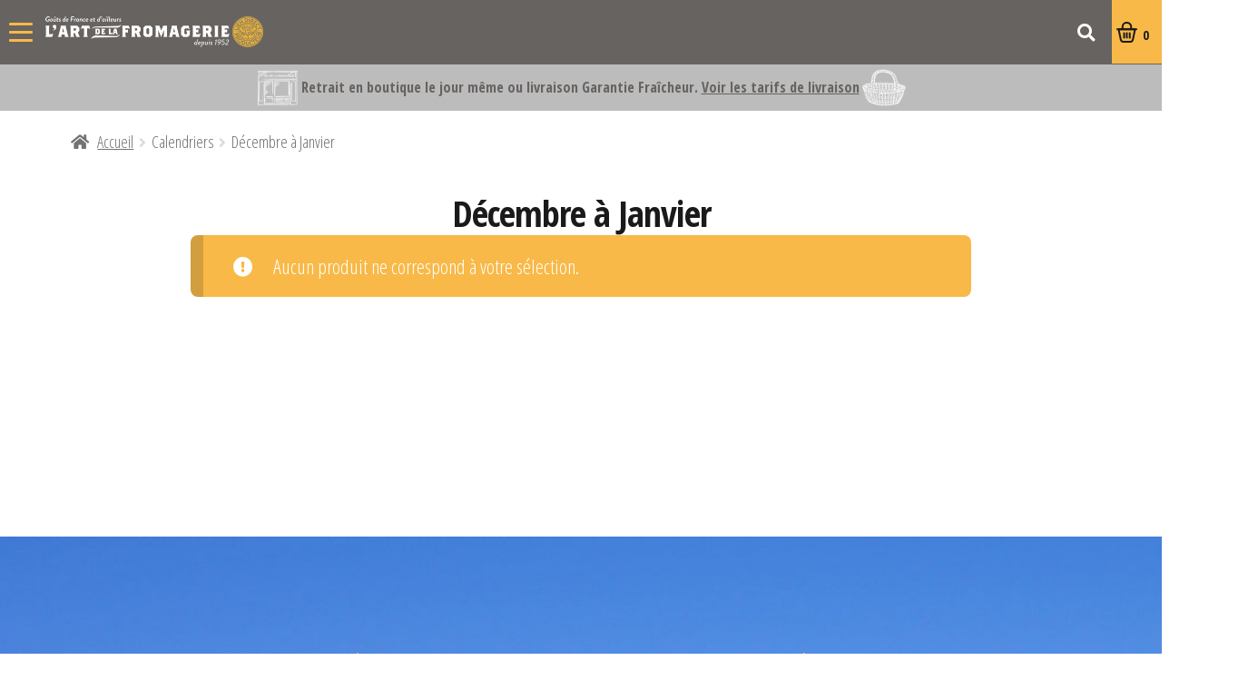

--- FILE ---
content_type: text/html; charset=UTF-8
request_url: https://lartdelafromagerie.com/calendrier_de_livraison/decembre-a-janvier/
body_size: 17856
content:
<!doctype html>
<html lang="fr-FR">
<head>
<meta charset="UTF-8">
<meta name="viewport" content="width=device-width, initial-scale=1, minimum-scale=1">
<link rel="profile" href="http://gmpg.org/xfn/11">
<link rel="stylesheet" href="https://use.typekit.net/vlm4vro.css">
<link rel="pingback" href="https://lartdelafromagerie.com/wp/xmlrpc.php">
            <link rel="stylesheet"  href="/app/themes/fromagerie-2021/dist/app.1bbf06c7a91202d8f748.css">
    

<meta name='robots' content='index, follow, max-image-preview:large, max-snippet:-1, max-video-preview:-1' />

	<!-- This site is optimized with the Yoast SEO plugin v23.4 - https://yoast.com/wordpress/plugins/seo/ -->
	<title>Décembre à Janvier Archives - L&#039;Art de la Fromagerie</title>
	<link rel="canonical" href="https://lartdelafromagerie.com/calendrier_de_livraison/decembre-a-janvier/" />
	<meta property="og:locale" content="fr_FR" />
	<meta property="og:type" content="article" />
	<meta property="og:title" content="Décembre à Janvier Archives - L&#039;Art de la Fromagerie" />
	<meta property="og:url" content="https://lartdelafromagerie.com/calendrier_de_livraison/decembre-a-janvier/" />
	<meta property="og:site_name" content="L&#039;Art de la Fromagerie" />
	<meta name="twitter:card" content="summary_large_image" />
	<script type="application/ld+json" class="yoast-schema-graph">{"@context":"https://schema.org","@graph":[{"@type":"CollectionPage","@id":"https://lartdelafromagerie.com/calendrier_de_livraison/decembre-a-janvier/","url":"https://lartdelafromagerie.com/calendrier_de_livraison/decembre-a-janvier/","name":"Décembre à Janvier Archives - L&#039;Art de la Fromagerie","isPartOf":{"@id":"https://lartdelafromagerie.com/#website"},"breadcrumb":{"@id":"https://lartdelafromagerie.com/calendrier_de_livraison/decembre-a-janvier/#breadcrumb"},"inLanguage":"fr-FR"},{"@type":"BreadcrumbList","@id":"https://lartdelafromagerie.com/calendrier_de_livraison/decembre-a-janvier/#breadcrumb","itemListElement":[{"@type":"ListItem","position":1,"name":"Accueil","item":"https://lartdelafromagerie.com/"},{"@type":"ListItem","position":2,"name":"Décembre à Janvier"}]},{"@type":"WebSite","@id":"https://lartdelafromagerie.com/#website","url":"https://lartdelafromagerie.com/","name":"L&#039;Art de la Fromagerie","description":"Engagés pour une agriculture durable","publisher":{"@id":"https://lartdelafromagerie.com/#organization"},"potentialAction":[{"@type":"SearchAction","target":{"@type":"EntryPoint","urlTemplate":"https://lartdelafromagerie.com/?s={search_term_string}"},"query-input":{"@type":"PropertyValueSpecification","valueRequired":true,"valueName":"search_term_string"}}],"inLanguage":"fr-FR"},{"@type":"Organization","@id":"https://lartdelafromagerie.com/#organization","name":"L' Art de la Fromagerie","url":"https://lartdelafromagerie.com/","logo":{"@type":"ImageObject","inLanguage":"fr-FR","@id":"https://lartdelafromagerie.com/#/schema/logo/image/","url":"https://lartdelafromagerie.com/app/uploads/2021/02/logo-ldlf.png","contentUrl":"https://lartdelafromagerie.com/app/uploads/2021/02/logo-ldlf.png","width":475,"height":67,"caption":"L' Art de la Fromagerie"},"image":{"@id":"https://lartdelafromagerie.com/#/schema/logo/image/"},"sameAs":["https://www.facebook.com/artdelafromagerie/","https://www.youtube.com/channel/UCwUovWSmAAwQm6297JaZI_g"]}]}</script>
	<!-- / Yoast SEO plugin. -->


<link rel='dns-prefetch' href='//www.googletagmanager.com' />
<link rel='dns-prefetch' href='//fonts.googleapis.com' />
<link rel='stylesheet' id='flick-css' href='https://lartdelafromagerie.com/app/plugins/mailchimp/css/flick/flick.css?ver=6.6.2' media='all' />
<link rel='stylesheet' id='mailchimpSF_main_css-css' href='https://lartdelafromagerie.com/wp/?mcsf_action=main_css&#038;ver=6.6.2' media='all' />
<!--[if IE]>
<link rel='stylesheet' id='mailchimpSF_ie_css-css' href='https://lartdelafromagerie.com/app/plugins/mailchimp/css/ie.css?ver=6.6.2' media='all' />
<![endif]-->
<link rel='stylesheet' id='wp-block-library-css' href='https://lartdelafromagerie.com/wp/wp-includes/css/dist/block-library/style.min.css?ver=6.6.2' media='all' />
<style id='wp-block-library-theme-inline-css'>
.wp-block-audio :where(figcaption){color:#555;font-size:13px;text-align:center}.is-dark-theme .wp-block-audio :where(figcaption){color:#ffffffa6}.wp-block-audio{margin:0 0 1em}.wp-block-code{border:1px solid #ccc;border-radius:4px;font-family:Menlo,Consolas,monaco,monospace;padding:.8em 1em}.wp-block-embed :where(figcaption){color:#555;font-size:13px;text-align:center}.is-dark-theme .wp-block-embed :where(figcaption){color:#ffffffa6}.wp-block-embed{margin:0 0 1em}.blocks-gallery-caption{color:#555;font-size:13px;text-align:center}.is-dark-theme .blocks-gallery-caption{color:#ffffffa6}:root :where(.wp-block-image figcaption){color:#555;font-size:13px;text-align:center}.is-dark-theme :root :where(.wp-block-image figcaption){color:#ffffffa6}.wp-block-image{margin:0 0 1em}.wp-block-pullquote{border-bottom:4px solid;border-top:4px solid;color:currentColor;margin-bottom:1.75em}.wp-block-pullquote cite,.wp-block-pullquote footer,.wp-block-pullquote__citation{color:currentColor;font-size:.8125em;font-style:normal;text-transform:uppercase}.wp-block-quote{border-left:.25em solid;margin:0 0 1.75em;padding-left:1em}.wp-block-quote cite,.wp-block-quote footer{color:currentColor;font-size:.8125em;font-style:normal;position:relative}.wp-block-quote.has-text-align-right{border-left:none;border-right:.25em solid;padding-left:0;padding-right:1em}.wp-block-quote.has-text-align-center{border:none;padding-left:0}.wp-block-quote.is-large,.wp-block-quote.is-style-large,.wp-block-quote.is-style-plain{border:none}.wp-block-search .wp-block-search__label{font-weight:700}.wp-block-search__button{border:1px solid #ccc;padding:.375em .625em}:where(.wp-block-group.has-background){padding:1.25em 2.375em}.wp-block-separator.has-css-opacity{opacity:.4}.wp-block-separator{border:none;border-bottom:2px solid;margin-left:auto;margin-right:auto}.wp-block-separator.has-alpha-channel-opacity{opacity:1}.wp-block-separator:not(.is-style-wide):not(.is-style-dots){width:100px}.wp-block-separator.has-background:not(.is-style-dots){border-bottom:none;height:1px}.wp-block-separator.has-background:not(.is-style-wide):not(.is-style-dots){height:2px}.wp-block-table{margin:0 0 1em}.wp-block-table td,.wp-block-table th{word-break:normal}.wp-block-table :where(figcaption){color:#555;font-size:13px;text-align:center}.is-dark-theme .wp-block-table :where(figcaption){color:#ffffffa6}.wp-block-video :where(figcaption){color:#555;font-size:13px;text-align:center}.is-dark-theme .wp-block-video :where(figcaption){color:#ffffffa6}.wp-block-video{margin:0 0 1em}:root :where(.wp-block-template-part.has-background){margin-bottom:0;margin-top:0;padding:1.25em 2.375em}
</style>
<link rel='stylesheet' id='wc-blocks-vendors-style-css' href='https://lartdelafromagerie.com/app/plugins/woocommerce/packages/woocommerce-blocks/build/wc-blocks-vendors-style.css?ver=6.1.0' media='all' />
<link rel='stylesheet' id='wc-blocks-style-css' href='https://lartdelafromagerie.com/app/plugins/woocommerce/packages/woocommerce-blocks/build/wc-blocks-style.css?ver=6.1.0' media='all' />
<link rel='stylesheet' id='storefront-gutenberg-blocks-css' href='https://lartdelafromagerie.com/app/themes/storefront/assets/css/base/gutenberg-blocks.css?ver=3.9.1' media='all' />
<style id='storefront-gutenberg-blocks-inline-css'>

				.wp-block-button__link:not(.has-text-color) {
					color: #333333;
				}

				.wp-block-button__link:not(.has-text-color):hover,
				.wp-block-button__link:not(.has-text-color):focus,
				.wp-block-button__link:not(.has-text-color):active {
					color: #333333;
				}

				.wp-block-button__link:not(.has-background) {
					background-color: #eeeeee;
				}

				.wp-block-button__link:not(.has-background):hover,
				.wp-block-button__link:not(.has-background):focus,
				.wp-block-button__link:not(.has-background):active {
					border-color: #d5d5d5;
					background-color: #d5d5d5;
				}

				.wp-block-quote footer,
				.wp-block-quote cite,
				.wp-block-quote__citation {
					color: #6d6d6d;
				}

				.wp-block-pullquote cite,
				.wp-block-pullquote footer,
				.wp-block-pullquote__citation {
					color: #6d6d6d;
				}

				.wp-block-image figcaption {
					color: #6d6d6d;
				}

				.wp-block-separator.is-style-dots::before {
					color: #333333;
				}

				.wp-block-file a.wp-block-file__button {
					color: #333333;
					background-color: #eeeeee;
					border-color: #eeeeee;
				}

				.wp-block-file a.wp-block-file__button:hover,
				.wp-block-file a.wp-block-file__button:focus,
				.wp-block-file a.wp-block-file__button:active {
					color: #333333;
					background-color: #d5d5d5;
				}

				.wp-block-code,
				.wp-block-preformatted pre {
					color: #6d6d6d;
				}

				.wp-block-table:not( .has-background ):not( .is-style-stripes ) tbody tr:nth-child(2n) td {
					background-color: #fdfdfd;
				}

				.wp-block-cover .wp-block-cover__inner-container h1:not(.has-text-color),
				.wp-block-cover .wp-block-cover__inner-container h2:not(.has-text-color),
				.wp-block-cover .wp-block-cover__inner-container h3:not(.has-text-color),
				.wp-block-cover .wp-block-cover__inner-container h4:not(.has-text-color),
				.wp-block-cover .wp-block-cover__inner-container h5:not(.has-text-color),
				.wp-block-cover .wp-block-cover__inner-container h6:not(.has-text-color) {
					color: #000000;
				}

				.wc-block-components-price-slider__range-input-progress,
				.rtl .wc-block-components-price-slider__range-input-progress {
					--range-color: #7f54b3;
				}

				/* Target only IE11 */
				@media all and (-ms-high-contrast: none), (-ms-high-contrast: active) {
					.wc-block-components-price-slider__range-input-progress {
						background: #7f54b3;
					}
				}

				.wc-block-components-button:not(.is-link) {
					background-color: #333333;
					color: #ffffff;
				}

				.wc-block-components-button:not(.is-link):hover,
				.wc-block-components-button:not(.is-link):focus,
				.wc-block-components-button:not(.is-link):active {
					background-color: #1a1a1a;
					color: #ffffff;
				}

				.wc-block-components-button:not(.is-link):disabled {
					background-color: #333333;
					color: #ffffff;
				}

				.wc-block-cart__submit-container {
					background-color: #ffffff;
				}

				.wc-block-cart__submit-container::before {
					color: rgba(220,220,220,0.5);
				}

				.wc-block-components-order-summary-item__quantity {
					background-color: #ffffff;
					border-color: #6d6d6d;
					box-shadow: 0 0 0 2px #ffffff;
					color: #6d6d6d;
				}
			
</style>
<style id='classic-theme-styles-inline-css'>
/*! This file is auto-generated */
.wp-block-button__link{color:#fff;background-color:#32373c;border-radius:9999px;box-shadow:none;text-decoration:none;padding:calc(.667em + 2px) calc(1.333em + 2px);font-size:1.125em}.wp-block-file__button{background:#32373c;color:#fff;text-decoration:none}
</style>
<style id='global-styles-inline-css'>
:root{--wp--preset--aspect-ratio--square: 1;--wp--preset--aspect-ratio--4-3: 4/3;--wp--preset--aspect-ratio--3-4: 3/4;--wp--preset--aspect-ratio--3-2: 3/2;--wp--preset--aspect-ratio--2-3: 2/3;--wp--preset--aspect-ratio--16-9: 16/9;--wp--preset--aspect-ratio--9-16: 9/16;--wp--preset--color--black: #000000;--wp--preset--color--cyan-bluish-gray: #abb8c3;--wp--preset--color--white: #ffffff;--wp--preset--color--pale-pink: #f78da7;--wp--preset--color--vivid-red: #cf2e2e;--wp--preset--color--luminous-vivid-orange: #ff6900;--wp--preset--color--luminous-vivid-amber: #fcb900;--wp--preset--color--light-green-cyan: #7bdcb5;--wp--preset--color--vivid-green-cyan: #00d084;--wp--preset--color--pale-cyan-blue: #8ed1fc;--wp--preset--color--vivid-cyan-blue: #0693e3;--wp--preset--color--vivid-purple: #9b51e0;--wp--preset--gradient--vivid-cyan-blue-to-vivid-purple: linear-gradient(135deg,rgba(6,147,227,1) 0%,rgb(155,81,224) 100%);--wp--preset--gradient--light-green-cyan-to-vivid-green-cyan: linear-gradient(135deg,rgb(122,220,180) 0%,rgb(0,208,130) 100%);--wp--preset--gradient--luminous-vivid-amber-to-luminous-vivid-orange: linear-gradient(135deg,rgba(252,185,0,1) 0%,rgba(255,105,0,1) 100%);--wp--preset--gradient--luminous-vivid-orange-to-vivid-red: linear-gradient(135deg,rgba(255,105,0,1) 0%,rgb(207,46,46) 100%);--wp--preset--gradient--very-light-gray-to-cyan-bluish-gray: linear-gradient(135deg,rgb(238,238,238) 0%,rgb(169,184,195) 100%);--wp--preset--gradient--cool-to-warm-spectrum: linear-gradient(135deg,rgb(74,234,220) 0%,rgb(151,120,209) 20%,rgb(207,42,186) 40%,rgb(238,44,130) 60%,rgb(251,105,98) 80%,rgb(254,248,76) 100%);--wp--preset--gradient--blush-light-purple: linear-gradient(135deg,rgb(255,206,236) 0%,rgb(152,150,240) 100%);--wp--preset--gradient--blush-bordeaux: linear-gradient(135deg,rgb(254,205,165) 0%,rgb(254,45,45) 50%,rgb(107,0,62) 100%);--wp--preset--gradient--luminous-dusk: linear-gradient(135deg,rgb(255,203,112) 0%,rgb(199,81,192) 50%,rgb(65,88,208) 100%);--wp--preset--gradient--pale-ocean: linear-gradient(135deg,rgb(255,245,203) 0%,rgb(182,227,212) 50%,rgb(51,167,181) 100%);--wp--preset--gradient--electric-grass: linear-gradient(135deg,rgb(202,248,128) 0%,rgb(113,206,126) 100%);--wp--preset--gradient--midnight: linear-gradient(135deg,rgb(2,3,129) 0%,rgb(40,116,252) 100%);--wp--preset--font-size--small: 14px;--wp--preset--font-size--medium: 23px;--wp--preset--font-size--large: 26px;--wp--preset--font-size--x-large: 42px;--wp--preset--font-size--normal: 16px;--wp--preset--font-size--huge: 37px;--wp--preset--spacing--20: 0.44rem;--wp--preset--spacing--30: 0.67rem;--wp--preset--spacing--40: 1rem;--wp--preset--spacing--50: 1.5rem;--wp--preset--spacing--60: 2.25rem;--wp--preset--spacing--70: 3.38rem;--wp--preset--spacing--80: 5.06rem;--wp--preset--shadow--natural: 6px 6px 9px rgba(0, 0, 0, 0.2);--wp--preset--shadow--deep: 12px 12px 50px rgba(0, 0, 0, 0.4);--wp--preset--shadow--sharp: 6px 6px 0px rgba(0, 0, 0, 0.2);--wp--preset--shadow--outlined: 6px 6px 0px -3px rgba(255, 255, 255, 1), 6px 6px rgba(0, 0, 0, 1);--wp--preset--shadow--crisp: 6px 6px 0px rgba(0, 0, 0, 1);}:where(.is-layout-flex){gap: 0.5em;}:where(.is-layout-grid){gap: 0.5em;}body .is-layout-flex{display: flex;}.is-layout-flex{flex-wrap: wrap;align-items: center;}.is-layout-flex > :is(*, div){margin: 0;}body .is-layout-grid{display: grid;}.is-layout-grid > :is(*, div){margin: 0;}:where(.wp-block-columns.is-layout-flex){gap: 2em;}:where(.wp-block-columns.is-layout-grid){gap: 2em;}:where(.wp-block-post-template.is-layout-flex){gap: 1.25em;}:where(.wp-block-post-template.is-layout-grid){gap: 1.25em;}.has-black-color{color: var(--wp--preset--color--black) !important;}.has-cyan-bluish-gray-color{color: var(--wp--preset--color--cyan-bluish-gray) !important;}.has-white-color{color: var(--wp--preset--color--white) !important;}.has-pale-pink-color{color: var(--wp--preset--color--pale-pink) !important;}.has-vivid-red-color{color: var(--wp--preset--color--vivid-red) !important;}.has-luminous-vivid-orange-color{color: var(--wp--preset--color--luminous-vivid-orange) !important;}.has-luminous-vivid-amber-color{color: var(--wp--preset--color--luminous-vivid-amber) !important;}.has-light-green-cyan-color{color: var(--wp--preset--color--light-green-cyan) !important;}.has-vivid-green-cyan-color{color: var(--wp--preset--color--vivid-green-cyan) !important;}.has-pale-cyan-blue-color{color: var(--wp--preset--color--pale-cyan-blue) !important;}.has-vivid-cyan-blue-color{color: var(--wp--preset--color--vivid-cyan-blue) !important;}.has-vivid-purple-color{color: var(--wp--preset--color--vivid-purple) !important;}.has-black-background-color{background-color: var(--wp--preset--color--black) !important;}.has-cyan-bluish-gray-background-color{background-color: var(--wp--preset--color--cyan-bluish-gray) !important;}.has-white-background-color{background-color: var(--wp--preset--color--white) !important;}.has-pale-pink-background-color{background-color: var(--wp--preset--color--pale-pink) !important;}.has-vivid-red-background-color{background-color: var(--wp--preset--color--vivid-red) !important;}.has-luminous-vivid-orange-background-color{background-color: var(--wp--preset--color--luminous-vivid-orange) !important;}.has-luminous-vivid-amber-background-color{background-color: var(--wp--preset--color--luminous-vivid-amber) !important;}.has-light-green-cyan-background-color{background-color: var(--wp--preset--color--light-green-cyan) !important;}.has-vivid-green-cyan-background-color{background-color: var(--wp--preset--color--vivid-green-cyan) !important;}.has-pale-cyan-blue-background-color{background-color: var(--wp--preset--color--pale-cyan-blue) !important;}.has-vivid-cyan-blue-background-color{background-color: var(--wp--preset--color--vivid-cyan-blue) !important;}.has-vivid-purple-background-color{background-color: var(--wp--preset--color--vivid-purple) !important;}.has-black-border-color{border-color: var(--wp--preset--color--black) !important;}.has-cyan-bluish-gray-border-color{border-color: var(--wp--preset--color--cyan-bluish-gray) !important;}.has-white-border-color{border-color: var(--wp--preset--color--white) !important;}.has-pale-pink-border-color{border-color: var(--wp--preset--color--pale-pink) !important;}.has-vivid-red-border-color{border-color: var(--wp--preset--color--vivid-red) !important;}.has-luminous-vivid-orange-border-color{border-color: var(--wp--preset--color--luminous-vivid-orange) !important;}.has-luminous-vivid-amber-border-color{border-color: var(--wp--preset--color--luminous-vivid-amber) !important;}.has-light-green-cyan-border-color{border-color: var(--wp--preset--color--light-green-cyan) !important;}.has-vivid-green-cyan-border-color{border-color: var(--wp--preset--color--vivid-green-cyan) !important;}.has-pale-cyan-blue-border-color{border-color: var(--wp--preset--color--pale-cyan-blue) !important;}.has-vivid-cyan-blue-border-color{border-color: var(--wp--preset--color--vivid-cyan-blue) !important;}.has-vivid-purple-border-color{border-color: var(--wp--preset--color--vivid-purple) !important;}.has-vivid-cyan-blue-to-vivid-purple-gradient-background{background: var(--wp--preset--gradient--vivid-cyan-blue-to-vivid-purple) !important;}.has-light-green-cyan-to-vivid-green-cyan-gradient-background{background: var(--wp--preset--gradient--light-green-cyan-to-vivid-green-cyan) !important;}.has-luminous-vivid-amber-to-luminous-vivid-orange-gradient-background{background: var(--wp--preset--gradient--luminous-vivid-amber-to-luminous-vivid-orange) !important;}.has-luminous-vivid-orange-to-vivid-red-gradient-background{background: var(--wp--preset--gradient--luminous-vivid-orange-to-vivid-red) !important;}.has-very-light-gray-to-cyan-bluish-gray-gradient-background{background: var(--wp--preset--gradient--very-light-gray-to-cyan-bluish-gray) !important;}.has-cool-to-warm-spectrum-gradient-background{background: var(--wp--preset--gradient--cool-to-warm-spectrum) !important;}.has-blush-light-purple-gradient-background{background: var(--wp--preset--gradient--blush-light-purple) !important;}.has-blush-bordeaux-gradient-background{background: var(--wp--preset--gradient--blush-bordeaux) !important;}.has-luminous-dusk-gradient-background{background: var(--wp--preset--gradient--luminous-dusk) !important;}.has-pale-ocean-gradient-background{background: var(--wp--preset--gradient--pale-ocean) !important;}.has-electric-grass-gradient-background{background: var(--wp--preset--gradient--electric-grass) !important;}.has-midnight-gradient-background{background: var(--wp--preset--gradient--midnight) !important;}.has-small-font-size{font-size: var(--wp--preset--font-size--small) !important;}.has-medium-font-size{font-size: var(--wp--preset--font-size--medium) !important;}.has-large-font-size{font-size: var(--wp--preset--font-size--large) !important;}.has-x-large-font-size{font-size: var(--wp--preset--font-size--x-large) !important;}
:where(.wp-block-post-template.is-layout-flex){gap: 1.25em;}:where(.wp-block-post-template.is-layout-grid){gap: 1.25em;}
:where(.wp-block-columns.is-layout-flex){gap: 2em;}:where(.wp-block-columns.is-layout-grid){gap: 2em;}
:root :where(.wp-block-pullquote){font-size: 1.5em;line-height: 1.6;}
</style>
<link rel='stylesheet' id='woosb-frontend-css' href='https://lartdelafromagerie.com/app/plugins/woo-bundle/css/frontend.css?ver=6.6.2' media='all' />
<style id='woocommerce-inline-inline-css'>
.woocommerce form .form-row .required { visibility: visible; }
</style>
<link rel='stylesheet' id='wsl-widget-css' href='https://lartdelafromagerie.com/app/plugins/wordpress-social-login/assets/css/style.css?ver=6.6.2' media='all' />
<link rel='stylesheet' id='wt-import-export-for-woo-css' href='https://lartdelafromagerie.com/app/plugins/wt-import-export-for-woo/public/css/wt-import-export-for-woo-public.css?ver=1.1.2' media='all' />
<link rel='stylesheet' id='storefront-style-css' href='https://lartdelafromagerie.com/app/themes/storefront/style.css?ver=3.9.1' media='all' />
<style id='storefront-style-inline-css'>

			.main-navigation ul li a,
			.site-title a,
			ul.menu li a,
			.site-branding h1 a,
			button.menu-toggle,
			button.menu-toggle:hover,
			.handheld-navigation .dropdown-toggle {
				color: #333333;
			}

			button.menu-toggle,
			button.menu-toggle:hover {
				border-color: #333333;
			}

			.main-navigation ul li a:hover,
			.main-navigation ul li:hover > a,
			.site-title a:hover,
			.site-header ul.menu li.current-menu-item > a {
				color: #747474;
			}

			table:not( .has-background ) th {
				background-color: #f8f8f8;
			}

			table:not( .has-background ) tbody td {
				background-color: #fdfdfd;
			}

			table:not( .has-background ) tbody tr:nth-child(2n) td,
			fieldset,
			fieldset legend {
				background-color: #fbfbfb;
			}

			.site-header,
			.secondary-navigation ul ul,
			.main-navigation ul.menu > li.menu-item-has-children:after,
			.secondary-navigation ul.menu ul,
			.storefront-handheld-footer-bar,
			.storefront-handheld-footer-bar ul li > a,
			.storefront-handheld-footer-bar ul li.search .site-search,
			button.menu-toggle,
			button.menu-toggle:hover {
				background-color: #ffffff;
			}

			p.site-description,
			.site-header,
			.storefront-handheld-footer-bar {
				color: #404040;
			}

			button.menu-toggle:after,
			button.menu-toggle:before,
			button.menu-toggle span:before {
				background-color: #333333;
			}

			h1, h2, h3, h4, h5, h6, .wc-block-grid__product-title {
				color: #333333;
			}

			.widget h1 {
				border-bottom-color: #333333;
			}

			body,
			.secondary-navigation a {
				color: #6d6d6d;
			}

			.widget-area .widget a,
			.hentry .entry-header .posted-on a,
			.hentry .entry-header .post-author a,
			.hentry .entry-header .post-comments a,
			.hentry .entry-header .byline a {
				color: #727272;
			}

			a {
				color: #7f54b3;
			}

			a:focus,
			button:focus,
			.button.alt:focus,
			input:focus,
			textarea:focus,
			input[type="button"]:focus,
			input[type="reset"]:focus,
			input[type="submit"]:focus,
			input[type="email"]:focus,
			input[type="tel"]:focus,
			input[type="url"]:focus,
			input[type="password"]:focus,
			input[type="search"]:focus {
				outline-color: #7f54b3;
			}

			button, input[type="button"], input[type="reset"], input[type="submit"], .button, .widget a.button {
				background-color: #eeeeee;
				border-color: #eeeeee;
				color: #333333;
			}

			button:hover, input[type="button"]:hover, input[type="reset"]:hover, input[type="submit"]:hover, .button:hover, .widget a.button:hover {
				background-color: #d5d5d5;
				border-color: #d5d5d5;
				color: #333333;
			}

			button.alt, input[type="button"].alt, input[type="reset"].alt, input[type="submit"].alt, .button.alt, .widget-area .widget a.button.alt {
				background-color: #333333;
				border-color: #333333;
				color: #ffffff;
			}

			button.alt:hover, input[type="button"].alt:hover, input[type="reset"].alt:hover, input[type="submit"].alt:hover, .button.alt:hover, .widget-area .widget a.button.alt:hover {
				background-color: #1a1a1a;
				border-color: #1a1a1a;
				color: #ffffff;
			}

			.pagination .page-numbers li .page-numbers.current {
				background-color: #e6e6e6;
				color: #636363;
			}

			#comments .comment-list .comment-content .comment-text {
				background-color: #f8f8f8;
			}

			.site-footer {
				background-color: #f0f0f0;
				color: #6d6d6d;
			}

			.site-footer a:not(.button):not(.components-button) {
				color: #333333;
			}

			.site-footer .storefront-handheld-footer-bar a:not(.button):not(.components-button) {
				color: #333333;
			}

			.site-footer h1, .site-footer h2, .site-footer h3, .site-footer h4, .site-footer h5, .site-footer h6, .site-footer .widget .widget-title, .site-footer .widget .widgettitle {
				color: #333333;
			}

			.page-template-template-homepage.has-post-thumbnail .type-page.has-post-thumbnail .entry-title {
				color: #000000;
			}

			.page-template-template-homepage.has-post-thumbnail .type-page.has-post-thumbnail .entry-content {
				color: #000000;
			}

			@media screen and ( min-width: 768px ) {
				.secondary-navigation ul.menu a:hover {
					color: #595959;
				}

				.secondary-navigation ul.menu a {
					color: #404040;
				}

				.main-navigation ul.menu ul.sub-menu,
				.main-navigation ul.nav-menu ul.children {
					background-color: #f0f0f0;
				}

				.site-header {
					border-bottom-color: #f0f0f0;
				}
			}
</style>
<link rel='stylesheet' id='storefront-icons-css' href='https://lartdelafromagerie.com/app/themes/storefront/assets/css/base/icons.css?ver=3.9.1' media='all' />
<link rel='stylesheet' id='storefront-fonts-css' href='https://fonts.googleapis.com/css?family=Source+Sans+Pro%3A400%2C300%2C300italic%2C400italic%2C600%2C700%2C900&#038;subset=latin%2Clatin-ext&#038;ver=3.9.1' media='all' />
<link rel='stylesheet' id='dflip-icons-style-css' href='https://lartdelafromagerie.com/app/plugins/3d-flipbook-dflip-lite/assets/css/themify-icons.min.css?ver=1.7.35' media='all' />
<link rel='stylesheet' id='dflip-style-css' href='https://lartdelafromagerie.com/app/plugins/3d-flipbook-dflip-lite/assets/css/dflip.min.css?ver=1.7.35' media='all' />
<link rel='stylesheet' id='storefront-woocommerce-style-css' href='https://lartdelafromagerie.com/app/themes/storefront/assets/css/woocommerce/woocommerce.css?ver=3.9.1' media='all' />
<style id='storefront-woocommerce-style-inline-css'>
@font-face {
				font-family: star;
				src: url(https://lartdelafromagerie.com/app/plugins/woocommerce/assets/fonts/star.eot);
				src:
					url(https://lartdelafromagerie.com/app/plugins/woocommerce/assets/fonts/star.eot?#iefix) format("embedded-opentype"),
					url(https://lartdelafromagerie.com/app/plugins/woocommerce/assets/fonts/star.woff) format("woff"),
					url(https://lartdelafromagerie.com/app/plugins/woocommerce/assets/fonts/star.ttf) format("truetype"),
					url(https://lartdelafromagerie.com/app/plugins/woocommerce/assets/fonts/star.svg#star) format("svg");
				font-weight: 400;
				font-style: normal;
			}
			@font-face {
				font-family: WooCommerce;
				src: url(https://lartdelafromagerie.com/app/plugins/woocommerce/assets/fonts/WooCommerce.eot);
				src:
					url(https://lartdelafromagerie.com/app/plugins/woocommerce/assets/fonts/WooCommerce.eot?#iefix) format("embedded-opentype"),
					url(https://lartdelafromagerie.com/app/plugins/woocommerce/assets/fonts/WooCommerce.woff) format("woff"),
					url(https://lartdelafromagerie.com/app/plugins/woocommerce/assets/fonts/WooCommerce.ttf) format("truetype"),
					url(https://lartdelafromagerie.com/app/plugins/woocommerce/assets/fonts/WooCommerce.svg#WooCommerce) format("svg");
				font-weight: 400;
				font-style: normal;
			}

			a.cart-contents,
			.site-header-cart .widget_shopping_cart a {
				color: #333333;
			}

			a.cart-contents:hover,
			.site-header-cart .widget_shopping_cart a:hover,
			.site-header-cart:hover > li > a {
				color: #747474;
			}

			table.cart td.product-remove,
			table.cart td.actions {
				border-top-color: #ffffff;
			}

			.storefront-handheld-footer-bar ul li.cart .count {
				background-color: #333333;
				color: #ffffff;
				border-color: #ffffff;
			}

			.woocommerce-tabs ul.tabs li.active a,
			ul.products li.product .price,
			.onsale,
			.wc-block-grid__product-onsale,
			.widget_search form:before,
			.widget_product_search form:before {
				color: #6d6d6d;
			}

			.woocommerce-breadcrumb a,
			a.woocommerce-review-link,
			.product_meta a {
				color: #727272;
			}

			.wc-block-grid__product-onsale,
			.onsale {
				border-color: #6d6d6d;
			}

			.star-rating span:before,
			.quantity .plus, .quantity .minus,
			p.stars a:hover:after,
			p.stars a:after,
			.star-rating span:before,
			#payment .payment_methods li input[type=radio]:first-child:checked+label:before {
				color: #7f54b3;
			}

			.widget_price_filter .ui-slider .ui-slider-range,
			.widget_price_filter .ui-slider .ui-slider-handle {
				background-color: #7f54b3;
			}

			.order_details {
				background-color: #f8f8f8;
			}

			.order_details > li {
				border-bottom: 1px dotted #e3e3e3;
			}

			.order_details:before,
			.order_details:after {
				background: -webkit-linear-gradient(transparent 0,transparent 0),-webkit-linear-gradient(135deg,#f8f8f8 33.33%,transparent 33.33%),-webkit-linear-gradient(45deg,#f8f8f8 33.33%,transparent 33.33%)
			}

			#order_review {
				background-color: #ffffff;
			}

			#payment .payment_methods > li .payment_box,
			#payment .place-order {
				background-color: #fafafa;
			}

			#payment .payment_methods > li:not(.woocommerce-notice) {
				background-color: #f5f5f5;
			}

			#payment .payment_methods > li:not(.woocommerce-notice):hover {
				background-color: #f0f0f0;
			}

			.woocommerce-pagination .page-numbers li .page-numbers.current {
				background-color: #e6e6e6;
				color: #636363;
			}

			.wc-block-grid__product-onsale,
			.onsale,
			.woocommerce-pagination .page-numbers li .page-numbers:not(.current) {
				color: #6d6d6d;
			}

			p.stars a:before,
			p.stars a:hover~a:before,
			p.stars.selected a.active~a:before {
				color: #6d6d6d;
			}

			p.stars.selected a.active:before,
			p.stars:hover a:before,
			p.stars.selected a:not(.active):before,
			p.stars.selected a.active:before {
				color: #7f54b3;
			}

			.single-product div.product .woocommerce-product-gallery .woocommerce-product-gallery__trigger {
				background-color: #eeeeee;
				color: #333333;
			}

			.single-product div.product .woocommerce-product-gallery .woocommerce-product-gallery__trigger:hover {
				background-color: #d5d5d5;
				border-color: #d5d5d5;
				color: #333333;
			}

			.button.added_to_cart:focus,
			.button.wc-forward:focus {
				outline-color: #7f54b3;
			}

			.added_to_cart,
			.site-header-cart .widget_shopping_cart a.button,
			.wc-block-grid__products .wc-block-grid__product .wp-block-button__link {
				background-color: #eeeeee;
				border-color: #eeeeee;
				color: #333333;
			}

			.added_to_cart:hover,
			.site-header-cart .widget_shopping_cart a.button:hover,
			.wc-block-grid__products .wc-block-grid__product .wp-block-button__link:hover {
				background-color: #d5d5d5;
				border-color: #d5d5d5;
				color: #333333;
			}

			.added_to_cart.alt, .added_to_cart, .widget a.button.checkout {
				background-color: #333333;
				border-color: #333333;
				color: #ffffff;
			}

			.added_to_cart.alt:hover, .added_to_cart:hover, .widget a.button.checkout:hover {
				background-color: #1a1a1a;
				border-color: #1a1a1a;
				color: #ffffff;
			}

			.button.loading {
				color: #eeeeee;
			}

			.button.loading:hover {
				background-color: #eeeeee;
			}

			.button.loading:after {
				color: #333333;
			}

			@media screen and ( min-width: 768px ) {
				.site-header-cart .widget_shopping_cart,
				.site-header .product_list_widget li .quantity {
					color: #404040;
				}

				.site-header-cart .widget_shopping_cart .buttons,
				.site-header-cart .widget_shopping_cart .total {
					background-color: #f5f5f5;
				}

				.site-header-cart .widget_shopping_cart {
					background-color: #f0f0f0;
				}
			}
				.storefront-product-pagination a {
					color: #6d6d6d;
					background-color: #ffffff;
				}
				.storefront-sticky-add-to-cart {
					color: #6d6d6d;
					background-color: #ffffff;
				}

				.storefront-sticky-add-to-cart a:not(.button) {
					color: #333333;
				}
</style>
<link rel='stylesheet' id='storefront-child-style-css' href='https://lartdelafromagerie.com/app/themes/fromagerie-2021/style.css?ver=1.0' media='all' />
<script src="https://lartdelafromagerie.com/wp/wp-includes/js/jquery/jquery.min.js?ver=3.7.1" id="jquery-core-js"></script>
<script src="https://lartdelafromagerie.com/app/plugins/mailchimp/js/scrollTo.js?ver=1.5.8" id="jquery_scrollto-js"></script>
<script src="https://lartdelafromagerie.com/wp/wp-includes/js/jquery/jquery.form.min.js?ver=4.3.0" id="jquery-form-js"></script>
<script id="mailchimpSF_main_js-js-extra">
var mailchimpSF = {"ajax_url":"https:\/\/lartdelafromagerie.com\/"};
</script>
<script src="https://lartdelafromagerie.com/app/plugins/mailchimp/js/mailchimp.js?ver=1.5.8" id="mailchimpSF_main_js-js"></script>
<script src="https://lartdelafromagerie.com/wp/wp-includes/js/jquery/ui/core.min.js?ver=1.13.3" id="jquery-ui-core-js"></script>
<script src="https://lartdelafromagerie.com/app/plugins/mailchimp/js/datepicker.js?ver=6.6.2" id="datepicker-js"></script>

<!-- Extrait Google Analytics ajouté par Site Kit -->
<script src="https://www.googletagmanager.com/gtag/js?id=UA-195242857-1" id="google_gtagjs-js" async></script>
<script id="google_gtagjs-js-after">
window.dataLayer = window.dataLayer || [];function gtag(){dataLayer.push(arguments);}
gtag('set', 'linker', {"domains":["lartdelafromagerie.com"]} );
gtag("js", new Date());
gtag("set", "developer_id.dZTNiMT", true);
gtag("config", "UA-195242857-1", {"anonymize_ip":true});
</script>

<!-- Arrêter l&#039;extrait Google Analytics ajouté par Site Kit -->
<link rel="https://api.w.org/" href="https://lartdelafromagerie.com/wp-json/" /><meta name="generator" content="Site Kit by Google 1.111.1" /><script type="text/javascript">
        jQuery(function($) {
            $('.date-pick').each(function() {
                var format = $(this).data('format') || 'mm/dd/yyyy';
                format = format.replace(/yyyy/i, 'yy');
                $(this).datepicker({
                    autoFocusNextInput: true,
                    constrainInput: false,
                    changeMonth: true,
                    changeYear: true,
                    beforeShow: function(input, inst) { $('#ui-datepicker-div').addClass('show'); },
                    dateFormat: format.toLowerCase(),
                });
            });
            d = new Date();
            $('.birthdate-pick').each(function() {
                var format = $(this).data('format') || 'mm/dd';
                format = format.replace(/yyyy/i, 'yy');
                $(this).datepicker({
                    autoFocusNextInput: true,
                    constrainInput: false,
                    changeMonth: true,
                    changeYear: false,
                    minDate: new Date(d.getFullYear(), 1-1, 1),
                    maxDate: new Date(d.getFullYear(), 12-1, 31),
                    beforeShow: function(input, inst) { $('#ui-datepicker-div').removeClass('show'); },
                    dateFormat: format.toLowerCase(),
                });

            });

        });
    </script>
<style>
        .wpap-loadmore-wrapper{
            display: flex;
            align-items: center;
            justify-content: center;  
            margin: 20px 0; 
        }   
        .wpap-loadmore-wrapper .wpap-loadmore-button{
            background-color: #ffffff;
            color: ;
            width: 150px;
            height: 50px;
            text-align: center;
            cursor: pointer;
            border-radius: 0px;
            display: flex;
            align-items: center;
            justify-content: center;
            ;
            box-shadow: 1px 1px 10px 0 #b4b4b4;
            
        }
        .wpap-visibility-hidden{
           display: none;
        }
        .wpap-loadmore-wrapper .wpap-loadmore-button{
           visibility: hidden;
        }
            .wp-ajax-pagination-loading{
                position:fixed;
                display: block;
                top:0;
                left: 0;
                width: 100%;
                height: 100%;
                background-color: rgba(0,0,0,0.4);
                z-index:10000;
                background-image: url('https://lartdelafromagerie.com/app/plugins/wp-ajax-pagination/assets/frontend/img/loader.gif');
                background-position: 50% 50%;
                background-size: 60px;
                background-repeat: no-repeat; 
            }
            </style>	<noscript><style>.woocommerce-product-gallery{ opacity: 1 !important; }</style></noscript>
	<script data-cfasync="false"> var dFlipLocation = "https://lartdelafromagerie.com/app/plugins/3d-flipbook-dflip-lite/assets/"; var dFlipWPGlobal = {"text":{"toggleSound":"Turn on\/off Sound","toggleThumbnails":"Toggle Thumbnails","toggleOutline":"Toggle Outline\/Bookmark","previousPage":"Previous Page","nextPage":"Next Page","toggleFullscreen":"Toggle Fullscreen","zoomIn":"Zoom In","zoomOut":"Zoom Out","toggleHelp":"Toggle Help","singlePageMode":"Single Page Mode","doublePageMode":"Double Page Mode","downloadPDFFile":"Download PDF File","gotoFirstPage":"Goto First Page","gotoLastPage":"Goto Last Page","share":"Share","mailSubject":"I wanted you to see this FlipBook","mailBody":"Check out this site {{url}}","loading":"DearFlip: Loading "},"moreControls":"download,pageMode,startPage,endPage,sound","hideControls":"","scrollWheel":"true","backgroundColor":"#777","backgroundImage":"","height":"auto","paddingLeft":"20","paddingRight":"20","controlsPosition":"bottom","duration":800,"soundEnable":"true","enableDownload":"true","enableAnnotation":"false","enableAnalytics":"false","webgl":"true","hard":"none","maxTextureSize":"1600","rangeChunkSize":"524288","zoomRatio":1.5,"stiffness":3,"pageMode":"0","singlePageMode":"0","pageSize":"0","autoPlay":"false","autoPlayDuration":5000,"autoPlayStart":"false","linkTarget":"2","sharePrefix":"dearflip-"};</script><meta name="generator" content="Elementor 3.24.2; features: additional_custom_breakpoints; settings: css_print_method-external, google_font-enabled, font_display-auto">
			<script  type="text/javascript">
				!function(f,b,e,v,n,t,s){if(f.fbq)return;n=f.fbq=function(){n.callMethod?
					n.callMethod.apply(n,arguments):n.queue.push(arguments)};if(!f._fbq)f._fbq=n;
					n.push=n;n.loaded=!0;n.version='2.0';n.queue=[];t=b.createElement(e);t.async=!0;
					t.src=v;s=b.getElementsByTagName(e)[0];s.parentNode.insertBefore(t,s)}(window,
					document,'script','https://connect.facebook.net/en_US/fbevents.js');
			</script>
			<!-- WooCommerce Facebook Integration Begin -->
			<script  type="text/javascript">

				fbq('init', '834924537383002', {}, {
    "agent": "woocommerce-5.9.1-2.6.30"
});

				fbq( 'track', 'PageView', {
    "source": "woocommerce",
    "version": "5.9.1",
    "pluginVersion": "2.6.30"
} );

				document.addEventListener( 'DOMContentLoaded', function() {
					jQuery && jQuery( function( $ ) {
						// Insert placeholder for events injected when a product is added to the cart through AJAX.
						$( document.body ).append( '<div class=\"wc-facebook-pixel-event-placeholder\"></div>' );
					} );
				}, false );

			</script>
			<!-- WooCommerce Facebook Integration End -->
						<style>
				.e-con.e-parent:nth-of-type(n+4):not(.e-lazyloaded):not(.e-no-lazyload),
				.e-con.e-parent:nth-of-type(n+4):not(.e-lazyloaded):not(.e-no-lazyload) * {
					background-image: none !important;
				}
				@media screen and (max-height: 1024px) {
					.e-con.e-parent:nth-of-type(n+3):not(.e-lazyloaded):not(.e-no-lazyload),
					.e-con.e-parent:nth-of-type(n+3):not(.e-lazyloaded):not(.e-no-lazyload) * {
						background-image: none !important;
					}
				}
				@media screen and (max-height: 640px) {
					.e-con.e-parent:nth-of-type(n+2):not(.e-lazyloaded):not(.e-no-lazyload),
					.e-con.e-parent:nth-of-type(n+2):not(.e-lazyloaded):not(.e-no-lazyload) * {
						background-image: none !important;
					}
				}
			</style>
			
<!-- Extrait Google Tag Manager ajouté par Site Kit -->
<script>
			( function( w, d, s, l, i ) {
				w[l] = w[l] || [];
				w[l].push( {'gtm.start': new Date().getTime(), event: 'gtm.js'} );
				var f = d.getElementsByTagName( s )[0],
					j = d.createElement( s ), dl = l != 'dataLayer' ? '&l=' + l : '';
				j.async = true;
				j.src = 'https://www.googletagmanager.com/gtm.js?id=' + i + dl;
				f.parentNode.insertBefore( j, f );
			} )( window, document, 'script', 'dataLayer', 'GTM-5CBQ2K8' );
			
</script>

<!-- Arrêter l&#039;extrait Google Tag Manager ajouté par Site Kit -->
 <!-- Global site tag (gtag.js) - Google Analytics -->
 <script async src="https://www.googletagmanager.com/gtag/js?id=G-G48N4HMPDX"></script>
<script>
  window.dataLayer = window.dataLayer || [];
  function gtag(){dataLayer.push(arguments);}
  gtag('js', new Date());

  gtag('config', 'G-G48N4HMPDX');
</script>

<!-- Facebook Pixel Code -->
<script>
	!function(f,b,e,v,n,t,s)
	{if(f.fbq)return;n=f.fbq=function(){n.callMethod?
	n.callMethod.apply(n,arguments):n.queue.push(arguments)};
	if(!f._fbq)f._fbq=n;n.push=n;n.loaded=!0;n.version='2.0';
	n.queue=[];t=b.createElement(e);t.async=!0;
	t.src=v;s=b.getElementsByTagName(e)[0];
	s.parentNode.insertBefore(t,s)}(window, document,'script',
	'https://connect.facebook.net/en_US/fbevents.js');
	fbq('init', '1050018439165073');
	fbq('track', 'PageView');
</script>
<noscript><img height="1" width="1" style="display:none"
src="https://www.facebook.com/tr?id=1050018439165073&ev=PageView&noscript=1"
/></noscript>
<!-- End Facebook Pixel Code -->
</head>

<body class="archive tax-calendrier_de_livraison term-decembre-a-janvier term-410 wp-embed-responsive theme-storefront woocommerce woocommerce-page woocommerce-no-js storefront-full-width-content storefront-align-wide left-sidebar woocommerce-active elementor-default elementor-kit-27355">

		<!-- Extrait Google Tag Manager (noscript) ajouté par Site Kit -->
		<noscript>
			<iframe src="https://www.googletagmanager.com/ns.html?id=GTM-5CBQ2K8" height="0" width="0" style="display:none;visibility:hidden"></iframe>
		</noscript>
		<!-- Arrêter l&#039;extrait Google Tag Manager (noscript) ajouté par Site Kit -->
		

<div id="page" class="hfeed site">
	
	<header id="masthead" class="site-header nopdf" role="banner" style="">
		<div class="wrapper">
			<div class="col-full">		<a class="skip-link screen-reader-text" href="#site-navigation">Aller à la navigation</a>
		<a class="skip-link screen-reader-text" href="#content">Aller au contenu</a>
				<div class="site-branding">
			<div class="beta site-title"><a href="https://lartdelafromagerie.com/" rel="home">L&#039;Art de la Fromagerie</a></div><p class="site-description">Engagés pour une agriculture durable</p>		</div>
					<div class="site-search">
				<div class="widget woocommerce widget_product_search"><form role="search" method="get" class="woocommerce-product-search" action="https://lartdelafromagerie.com/">
	<label class="screen-reader-text" for="woocommerce-product-search-field-0">Recherche pour :</label>
	<input type="search" id="woocommerce-product-search-field-0" class="search-field" placeholder="Recherche de produits&hellip;" value="" name="s" />
	<button type="submit" value="Recherche">Recherche</button>
	<input type="hidden" name="post_type" value="product" />
</form>
</div>			</div>
			</div><div class="storefront-primary-navigation"><div class="col-full">		<nav id="site-navigation" class="main-navigation" role="navigation" aria-label="Navigation principale">
		<button class="menu-toggle" aria-controls="site-navigation" aria-expanded="false"><span>Menu</span></button>
			<div class="primary-navigation"><ul id="menu-navigation-principale" class="menu"><li id="menu-item-8635" class="bull menu-item menu-item-type-post_type menu-item-object-page menu-item-has-children menu-item-8635"><a href="https://lartdelafromagerie.com/agriculture-durable/">Agriculture Durable</a>
<ul class="sub-menu">
	<li id="menu-item-30002" class="menu-item menu-item-type-post_type menu-item-object-page menu-item-30002"><a href="https://lartdelafromagerie.com/agriculture-durable/">Agriculture Durable</a></li>
	<li id="menu-item-27432" class="menu-item menu-item-type-post_type menu-item-object-page menu-item-27432"><a href="https://lartdelafromagerie.com/lait-cru/">Lait cru</a></li>
	<li id="menu-item-30385" class="menu-item menu-item-type-post_type menu-item-object-page menu-item-30385"><a href="https://lartdelafromagerie.com/nos-creations/">Nos Créations</a></li>
</ul>
</li>
<li id="menu-item-27927" class="menu-item menu-item-type-post_type menu-item-object-page menu-item-has-children menu-item-27927"><a href="https://lartdelafromagerie.com/creez-votre-boutique/">Partenariat</a>
<ul class="sub-menu">
	<li id="menu-item-33081" class="menu-item menu-item-type-post_type menu-item-object-page menu-item-33081"><a href="https://lartdelafromagerie.com/clients-pros/">Clients professionnels</a></li>
	<li id="menu-item-27431" class="menu-item menu-item-type-post_type menu-item-object-page menu-item-27431"><a href="https://lartdelafromagerie.com/creez-votre-boutique/">Créez votre boutique</a></li>
	<li id="menu-item-27433" class="menu-item menu-item-type-post_type menu-item-object-page menu-item-27433"><a href="https://lartdelafromagerie.com/festivals/">Festivals</a></li>
	<li id="menu-item-27436" class="menu-item menu-item-type-post_type menu-item-object-page menu-item-27436"><a href="https://lartdelafromagerie.com/soutien-aux-producteurs/">Soutien aux producteurs</a></li>
</ul>
</li>
<li id="menu-item-27653" class="menu-item menu-item-type-post_type menu-item-object-page menu-item-has-children menu-item-27653"><a href="https://lartdelafromagerie.com/fromagerie-marseille/">Boutiques</a>
<ul class="sub-menu">
	<li id="menu-item-29941" class="menu-item menu-item-type-post_type menu-item-object-page menu-item-29941"><a href="https://lartdelafromagerie.com/fromagerie-marseille/">Nos boutiques</a></li>
	<li id="menu-item-30003" class="menu-item menu-item-type-post_type menu-item-object-page menu-item-30003"><a href="https://lartdelafromagerie.com/boutique/">E-boutique</a></li>
	<li id="menu-item-27435" class="menu-item menu-item-type-post_type menu-item-object-page menu-item-27435"><a href="https://lartdelafromagerie.com/notre-equipe/">Notre équipe</a></li>
	<li id="menu-item-28035" class="menu-item menu-item-type-post_type menu-item-object-page menu-item-28035"><a href="https://lartdelafromagerie.com/creez-votre-boutique/">Créez votre boutique</a></li>
</ul>
</li>
<li id="menu-item-27434" class="menu-item menu-item-type-post_type menu-item-object-page menu-item-27434"><a href="https://lartdelafromagerie.com/ferme-des-mille-bogues/">Notre Ferme</a></li>
<li id="menu-item-8641" class="menu-item menu-item-type-post_type menu-item-object-page menu-item-8641"><a href="https://lartdelafromagerie.com/nouvelles/">Nouvelles</a></li>
<li id="menu-item-8642" class="bgyellow eshoplink menu-item menu-item-type-custom menu-item-object-custom menu-item-has-children menu-item-8642"><a href="/boutique/">E-boutique</a>
<ul class="sub-menu">
	<li id="menu-item-36457" class="menu-item menu-item-type-taxonomy menu-item-object-product_cat menu-item-has-children menu-item-36457"><a href="https://lartdelafromagerie.com/categorie-produit/nos-offres/">Nos offres</a>
	<ul class="sub-menu">
		<li id="menu-item-30388" class="menu-item menu-item-type-taxonomy menu-item-object-product_cat menu-item-30388"><a href="https://lartdelafromagerie.com/categorie-produit/nos-offres/plateaux-de-fromages/">Plateaux</a></li>
		<li id="menu-item-28487" class="menu-item menu-item-type-taxonomy menu-item-object-product_cat menu-item-28487"><a href="https://lartdelafromagerie.com/categorie-produit/nos-offres/panier-du-mois/">Panier du mois</a></li>
		<li id="menu-item-37482" class="menu-item menu-item-type-post_type menu-item-object-page menu-item-37482"><a href="https://lartdelafromagerie.com/panier-fromages-du-mois/">Abonnement Panier du mois</a></li>
		<li id="menu-item-36795" class="menu-item menu-item-type-taxonomy menu-item-object-product_cat menu-item-36795"><a href="https://lartdelafromagerie.com/categorie-produit/3-1/">3+1</a></li>
		<li id="menu-item-36253" class="menu-item menu-item-type-taxonomy menu-item-object-product_cat menu-item-36253"><a href="https://lartdelafromagerie.com/categorie-produit/nos-offres/bons-plans/">Bons plans -20%</a></li>
	</ul>
</li>
	<li id="menu-item-28489" class="menu-item menu-item-type-taxonomy menu-item-object-product_cat menu-item-has-children menu-item-28489"><a href="https://lartdelafromagerie.com/categorie-produit/fromages/">Fromages</a>
	<ul class="sub-menu">
		<li id="menu-item-28494" class="menu-item menu-item-type-taxonomy menu-item-object-product_cat menu-item-28494"><a href="https://lartdelafromagerie.com/categorie-produit/fromages/nos-creations/">Nos Créations</a></li>
		<li id="menu-item-36461" class="menu-item menu-item-type-taxonomy menu-item-object-product_cat menu-item-36461"><a href="https://lartdelafromagerie.com/categorie-produit/fromages/bleu/">Bleu</a></li>
		<li id="menu-item-36462" class="menu-item menu-item-type-taxonomy menu-item-object-product_cat menu-item-36462"><a href="https://lartdelafromagerie.com/categorie-produit/fromages/fleuri/">Fleuri</a></li>
		<li id="menu-item-36463" class="menu-item menu-item-type-taxonomy menu-item-object-product_cat menu-item-36463"><a href="https://lartdelafromagerie.com/categorie-produit/fromages/lave/">Lavé</a></li>
		<li id="menu-item-28492" class="menu-item menu-item-type-taxonomy menu-item-object-product_cat menu-item-28492"><a href="https://lartdelafromagerie.com/categorie-produit/fromages/dur/">Dur</a></li>
		<li id="menu-item-36469" class="menu-item menu-item-type-taxonomy menu-item-object-product_cat menu-item-36469"><a href="https://lartdelafromagerie.com/categorie-produit/fromages/lactique/">Lactique</a></li>
		<li id="menu-item-36453" class="menu-item menu-item-type-taxonomy menu-item-object-product_cat menu-item-36453"><a href="https://lartdelafromagerie.com/categorie-produit/fromages/mozza-et-burrata/">Mozza et burrata</a></li>
		<li id="menu-item-28491" class="menu-item menu-item-type-taxonomy menu-item-object-product_cat menu-item-28491"><a href="https://lartdelafromagerie.com/categorie-produit/cremerie/">Crèmerie</a></li>
	</ul>
</li>
	<li id="menu-item-34153" class="menu-item menu-item-type-taxonomy menu-item-object-product_cat menu-item-has-children menu-item-34153"><a href="https://lartdelafromagerie.com/categorie-produit/raclette-et-fondue/">Raclette et fondue</a>
	<ul class="sub-menu">
		<li id="menu-item-37101" class="menu-item menu-item-type-taxonomy menu-item-object-product_cat menu-item-37101"><a href="https://lartdelafromagerie.com/categorie-produit/raclette-et-fondue/raclette-avec-charcuterie/">Raclette (avec charcuterie)</a></li>
		<li id="menu-item-37102" class="menu-item menu-item-type-taxonomy menu-item-object-product_cat menu-item-37102"><a href="https://lartdelafromagerie.com/categorie-produit/raclette-et-fondue/raclette-au-detail/">Raclette au détail</a></li>
		<li id="menu-item-28486" class="menu-item menu-item-type-taxonomy menu-item-object-product_cat menu-item-28486"><a href="https://lartdelafromagerie.com/categorie-produit/fondue/">Fondue</a></li>
	</ul>
</li>
	<li id="menu-item-28490" class="menu-item menu-item-type-taxonomy menu-item-object-product_cat menu-item-28490"><a href="https://lartdelafromagerie.com/categorie-produit/charcuterie/">Charcuterie</a></li>
	<li id="menu-item-28480" class="menu-item menu-item-type-taxonomy menu-item-object-product_cat menu-item-has-children menu-item-28480"><a href="https://lartdelafromagerie.com/categorie-produit/epicerie-et-boissons/">Epicerie et Boissons</a>
	<ul class="sub-menu">
		<li id="menu-item-28483" class="menu-item menu-item-type-taxonomy menu-item-object-product_cat menu-item-28483"><a href="https://lartdelafromagerie.com/categorie-produit/epicerie-et-boissons/epicerie/">Épicerie</a></li>
		<li id="menu-item-37591" class="menu-item menu-item-type-taxonomy menu-item-object-product_cat menu-item-37591"><a href="https://lartdelafromagerie.com/categorie-produit/epicerie-et-boissons/produits-de-la-ferme/">Produits de la ferme</a></li>
		<li id="menu-item-28481" class="menu-item menu-item-type-taxonomy menu-item-object-product_cat menu-item-28481"><a href="https://lartdelafromagerie.com/categorie-produit/epicerie-et-boissons/boissons/">Boissons</a></li>
	</ul>
</li>
</ul>
</li>
<li id="menu-item-27883" class="bgblack menu-item menu-item-type-custom menu-item-object-custom menu-item-27883"><a href="/mon-compte">Mon compte</a></li>
</ul></div><div class="handheld-navigation"><ul id="menu-menu-mobile" class="menu"><li id="menu-item-28532" class="menu-item menu-item-type-post_type menu-item-object-page menu-item-has-children menu-item-28532"><a href="https://lartdelafromagerie.com/agriculture-durable/">Agriculture Durable</a>
<ul class="sub-menu">
	<li id="menu-item-30001" class="menu-item menu-item-type-post_type menu-item-object-page menu-item-30001"><a href="https://lartdelafromagerie.com/agriculture-durable/">Agriculture Durable</a></li>
	<li id="menu-item-28793" class="menu-item menu-item-type-post_type menu-item-object-page menu-item-28793"><a href="https://lartdelafromagerie.com/lait-cru/">Lait cru</a></li>
	<li id="menu-item-30330" class="menu-item menu-item-type-post_type menu-item-object-page menu-item-30330"><a href="https://lartdelafromagerie.com/nos-creations/">Nos Créations</a></li>
</ul>
</li>
<li id="menu-item-28795" class="menu-item menu-item-type-post_type menu-item-object-page menu-item-has-children menu-item-28795"><a href="https://lartdelafromagerie.com/creez-votre-boutique/">Partenariat</a>
<ul class="sub-menu">
	<li id="menu-item-33080" class="menu-item menu-item-type-post_type menu-item-object-page menu-item-33080"><a href="https://lartdelafromagerie.com/clients-pros/">Clients professionnels</a></li>
	<li id="menu-item-28527" class="menu-item menu-item-type-post_type menu-item-object-page menu-item-28527"><a href="https://lartdelafromagerie.com/creez-votre-boutique/">Créez votre boutique</a></li>
	<li id="menu-item-28529" class="menu-item menu-item-type-post_type menu-item-object-page menu-item-28529"><a href="https://lartdelafromagerie.com/festivals/">Festivals</a></li>
	<li id="menu-item-28528" class="menu-item menu-item-type-post_type menu-item-object-page menu-item-28528"><a href="https://lartdelafromagerie.com/soutien-aux-producteurs/">Soutien aux producteurs</a></li>
</ul>
</li>
<li id="menu-item-28796" class="menu-item menu-item-type-post_type menu-item-object-page menu-item-has-children menu-item-28796"><a href="https://lartdelafromagerie.com/fromagerie-marseille/">Boutiques</a>
<ul class="sub-menu">
	<li id="menu-item-29942" class="menu-item menu-item-type-post_type menu-item-object-page menu-item-29942"><a href="https://lartdelafromagerie.com/fromagerie-marseille/">Nos boutiques</a></li>
	<li id="menu-item-30004" class="menu-item menu-item-type-post_type menu-item-object-page menu-item-30004"><a href="https://lartdelafromagerie.com/boutique/">E-boutique</a></li>
	<li id="menu-item-28797" class="menu-item menu-item-type-post_type menu-item-object-page menu-item-28797"><a href="https://lartdelafromagerie.com/notre-equipe/">Notre équipe</a></li>
	<li id="menu-item-28799" class="menu-item menu-item-type-post_type menu-item-object-page menu-item-28799"><a href="https://lartdelafromagerie.com/creez-votre-boutique/">Créez votre boutique</a></li>
</ul>
</li>
<li id="menu-item-28530" class="menu-item menu-item-type-post_type menu-item-object-page menu-item-28530"><a href="https://lartdelafromagerie.com/ferme-des-mille-bogues/">Notre Ferme</a></li>
<li id="menu-item-29961" class="menu-item menu-item-type-post_type menu-item-object-page menu-item-29961"><a href="https://lartdelafromagerie.com/nouvelles/">Nouvelles</a></li>
<li id="menu-item-28531" class="menu-item menu-item-type-post_type menu-item-object-page menu-item-has-children menu-item-28531"><a href="https://lartdelafromagerie.com/boutique/">E-boutique</a>
<ul class="sub-menu">
	<li id="menu-item-36455" class="menu-item menu-item-type-taxonomy menu-item-object-product_cat menu-item-has-children menu-item-36455"><a href="https://lartdelafromagerie.com/categorie-produit/nos-offres/">Nos offres</a>
	<ul class="sub-menu">
		<li id="menu-item-36450" class="menu-item menu-item-type-taxonomy menu-item-object-product_cat menu-item-36450"><a href="https://lartdelafromagerie.com/categorie-produit/nos-offres/plateaux-de-fromages/">Plateaux</a></li>
		<li id="menu-item-28803" class="menu-item menu-item-type-taxonomy menu-item-object-product_cat menu-item-28803"><a href="https://lartdelafromagerie.com/categorie-produit/nos-offres/panier-du-mois/">Panier du mois</a></li>
		<li id="menu-item-37478" class="menu-item menu-item-type-post_type menu-item-object-page menu-item-37478"><a href="https://lartdelafromagerie.com/panier-fromages-du-mois/">Abonnement Panier du mois</a></li>
		<li id="menu-item-36794" class="menu-item menu-item-type-taxonomy menu-item-object-product_cat menu-item-36794"><a href="https://lartdelafromagerie.com/categorie-produit/3-1/">3+1</a></li>
		<li id="menu-item-36254" class="menu-item menu-item-type-taxonomy menu-item-object-product_cat menu-item-36254"><a href="https://lartdelafromagerie.com/categorie-produit/nos-offres/bons-plans/">Bons plans -20%</a></li>
	</ul>
</li>
	<li id="menu-item-28525" class="menu-item menu-item-type-taxonomy menu-item-object-product_cat menu-item-has-children menu-item-28525"><a href="https://lartdelafromagerie.com/categorie-produit/fromages/">Fromages</a>
	<ul class="sub-menu">
		<li id="menu-item-28811" class="menu-item menu-item-type-taxonomy menu-item-object-product_cat menu-item-28811"><a href="https://lartdelafromagerie.com/categorie-produit/fromages/nos-creations/">Nos Créations</a></li>
		<li id="menu-item-36459" class="menu-item menu-item-type-taxonomy menu-item-object-product_cat menu-item-36459"><a href="https://lartdelafromagerie.com/categorie-produit/fromages/bleu/">Bleu</a></li>
		<li id="menu-item-36460" class="menu-item menu-item-type-taxonomy menu-item-object-product_cat menu-item-36460"><a href="https://lartdelafromagerie.com/categorie-produit/fromages/fleuri/">Fleuri</a></li>
		<li id="menu-item-36464" class="menu-item menu-item-type-taxonomy menu-item-object-product_cat menu-item-36464"><a href="https://lartdelafromagerie.com/categorie-produit/fromages/lave/">Lavé</a></li>
		<li id="menu-item-28809" class="menu-item menu-item-type-taxonomy menu-item-object-product_cat menu-item-28809"><a href="https://lartdelafromagerie.com/categorie-produit/fromages/dur/">Dur</a></li>
		<li id="menu-item-36468" class="menu-item menu-item-type-taxonomy menu-item-object-product_cat menu-item-36468"><a href="https://lartdelafromagerie.com/categorie-produit/fromages/lactique/">Lactique</a></li>
		<li id="menu-item-36454" class="menu-item menu-item-type-taxonomy menu-item-object-product_cat menu-item-36454"><a href="https://lartdelafromagerie.com/categorie-produit/fromages/mozza-et-burrata/">Mozza et burrata</a></li>
		<li id="menu-item-28813" class="menu-item menu-item-type-taxonomy menu-item-object-product_cat menu-item-28813"><a href="https://lartdelafromagerie.com/categorie-produit/cremerie/">Crèmerie</a></li>
	</ul>
</li>
	<li id="menu-item-34154" class="menu-item menu-item-type-taxonomy menu-item-object-product_cat menu-item-has-children menu-item-34154"><a href="https://lartdelafromagerie.com/categorie-produit/raclette-et-fondue/">Raclette et fondue</a>
	<ul class="sub-menu">
		<li id="menu-item-37104" class="menu-item menu-item-type-taxonomy menu-item-object-product_cat menu-item-37104"><a href="https://lartdelafromagerie.com/categorie-produit/raclette-et-fondue/raclette-au-detail/">Raclette au détail</a></li>
		<li id="menu-item-37103" class="menu-item menu-item-type-taxonomy menu-item-object-product_cat menu-item-37103"><a href="https://lartdelafromagerie.com/categorie-produit/raclette-et-fondue/raclette-avec-charcuterie/">Raclette (avec charcuterie)</a></li>
		<li id="menu-item-28805" class="menu-item menu-item-type-taxonomy menu-item-object-product_cat menu-item-28805"><a href="https://lartdelafromagerie.com/categorie-produit/fondue/">Fondue</a></li>
	</ul>
</li>
	<li id="menu-item-28812" class="menu-item menu-item-type-taxonomy menu-item-object-product_cat menu-item-28812"><a href="https://lartdelafromagerie.com/categorie-produit/charcuterie/">Charcuterie</a></li>
	<li id="menu-item-29964" class="menu-item menu-item-type-taxonomy menu-item-object-product_cat menu-item-has-children menu-item-29964"><a href="https://lartdelafromagerie.com/categorie-produit/epicerie-et-boissons/">Epicerie et Boissons</a>
	<ul class="sub-menu">
		<li id="menu-item-28814" class="menu-item menu-item-type-taxonomy menu-item-object-product_cat menu-item-28814"><a href="https://lartdelafromagerie.com/categorie-produit/epicerie-et-boissons/epicerie/">Épicerie</a></li>
		<li id="menu-item-28817" class="menu-item menu-item-type-taxonomy menu-item-object-product_cat menu-item-28817"><a href="https://lartdelafromagerie.com/categorie-produit/epicerie-et-boissons/boissons/">Boissons</a></li>
		<li id="menu-item-37592" class="menu-item menu-item-type-taxonomy menu-item-object-product_cat menu-item-37592"><a href="https://lartdelafromagerie.com/categorie-produit/epicerie-et-boissons/produits-de-la-ferme/">Produits de la ferme</a></li>
	</ul>
</li>
</ul>
</li>
<li id="menu-item-34941" class="menu-item menu-item-type-post_type menu-item-object-page menu-item-34941"><a href="https://lartdelafromagerie.com/mon-compte/">Mon compte</a></li>
</ul></div>		</nav><!-- #site-navigation -->
				<ul id="site-header-cart" class="site-header-cart menu">
			<li class="">
				    <a class="header-cart-icon" href="https://lartdelafromagerie.com/panier/" title="Afficher votre panier">
                <span class="count">0</span>
    </a>
    			</li>
			<li>
				<div class="widget woocommerce widget_shopping_cart"><div class="widget_shopping_cart_content"></div></div>			</li>
		</ul>
			</div></div>			
		</div>
	</header><!-- #masthead -->
	<div class="morinfo-container nopdf"><div class="morinfo">
		<img loading="lazy" src='/app/themes/fromagerie-2021/assets/img/head-picto-laf-boutique.png'/>
		<p class="nopdf">Retrait en boutique le jour même ou livraison Garantie Fraîcheur. <a href="/app/uploads/2025/04/LAF-grille-livraison.pdf" target="_blank">Voir les tarifs de livraison</a></p>		
		<img loading="lazy" src='/app/themes/fromagerie-2021/assets/img/head-picto-laf-panier.png'/>
	</div></div>
	<div class="storefront-breadcrumb"><div class="col-full"><nav class="woocommerce-breadcrumb" aria-label="breadcrumbs"><a href="https://lartdelafromagerie.com">Accueil</a><span class="breadcrumb-separator"> / </span>Calendriers<span class="breadcrumb-separator"> / </span>Décembre à Janvier</nav></div></div>
	<div id="content" class="site-content" tabindex="-1">
		<div class="col-full">

		<div class="woocommerce"></div>		<div id="primary" class="content-area">
			<main id="main" class="site-main" role="main">
		<header class="woocommerce-products-header">
			<h1 class="woocommerce-products-header__title page-title">Décembre à Janvier</h1>
	
	</header>
<p class="woocommerce-info">Aucun produit ne correspond à votre sélection.</p>
			</main><!-- #main -->
		</div><!-- #primary -->

		
		</div><!-- .col-full -->
	</div><!-- #content -->

	
	<footer id="lafooter" class="site-footer" role="contentinfo">
		<div class="laf-footer">

			<div class="more flex">
				<div>
					<h3>Nouvelles</h3>
                    <form action="https://lartdelafromagerie.us13.list-manage.com/subscribe/post?u=553eef92a6b783c432c708253&amp;id=ea524a790f" method="post" id="mc-embedded-subscribe-form" name="mc-embedded-subscribe-form" class="validate" target="_blank" novalidate>
                        <div id="mc_embed_signup_scroll">

                            <input type="email" value="" name="EMAIL" class="email" id="mce-EMAIL" placeholder="Votre e-mail" required>
                            <!-- real people should not fill this in and expect good things - do not remove this or risk form bot signups-->

                            <div style="position: absolute; left: -999vw;" aria-hidden="true"><input type="text" name="b_553eef92a6b783c432c708253_ea524a790f" tabindex="-1" value=""></div>
                            <div class="clear"><input type="submit" value="S'inscrire" name="subscribe" id="mc-embedded-subscribe" class="button"></div>

                        </div>
                    </form>
				</div>
                
				<div>
					<h3>#Lartdelafromagerie</h3>
					<div class="flex">
						<a href="https://www.instagram.com/lartdelafromagerie/" target="_blank" class="insta">Instagram L'Art de la Fromagerie</a>
						<a href="https://www.facebook.com/artdelafromagerie/" target="_blank" class="fb">Facebook L'Art de la Fromagerie</a>
						<a href="https://www.youtube.com/channel/UCwUovWSmAAwQm6297JaZI_g" target="_blank" class="yt">YouTube L'Art de la Fromagerie</a>
					</div>
				</div>
				<div>
					<h3>Boutiques</h3>
					<a href="https://goo.gl/maps/tVczJhJ8gce1tbYk6" target="_blank">Marseille 6 - La Plaine <br/>20 rue Saint Michel</a>
					<a href="https://g.page/Lartdelafromagerie_2?share" target="_blank">Marseille 4 - Cinq Avenues <br/>1 place Maréchal Fayolle</a>
					<a href="https://goo.gl/maps/rxnuxR453WmJXdEi6" target="_blank">Marseille 7 - Endoume <br/>119 rue d’Endoume</a>
				</div>
			</div>

			<div class="pics">
				<div class="content flex">
					<div>
						<img loading="lazy" src="https://lartdelafromagerie.com/app/themes/fromagerie-2021/assets/img/foot-pic-1-livraison.jpg" alt="Livraison en France et en Europe" />
						<p>Livraison en France et en Europe</p>
					</div>
					<div>
						<img loading="lazy" src="https://lartdelafromagerie.com/app/themes/fromagerie-2021/assets/img/foot-pic-2-frais.jpg" alt="Garantie livraison Fraîcheur" />
						<p>Garantie livraison Fraîcheur</p>
					</div>
					<div>
						<img loading="lazy" src="https://lartdelafromagerie.com/app/themes/fromagerie-2021/assets/img/foot-pic-3-agriculture.jpg" alt="Agriculture durable" />
						<p>Agriculture durable</p>
					</div>
					<div>
						<img loading="lazy" src="https://lartdelafromagerie.com/app/themes/fromagerie-2021/assets/img/foot-pic-4-lien.jpg" alt="Lien Direct Producteur" />
						<p>Lien Direct Producteur</p>
					</div>
					<div>
						<img loading="lazy" src="https://lartdelafromagerie.com/app/themes/fromagerie-2021/assets/img/foot-pic-5-secure.jpg" alt="Paiement 100% Sécurisé" />
						<p>Paiement 100% Sécurisé</p>
					</div>
				</div>
			</div>

			<div class="foot-menu flex narrow">

                <!--Menu footer -->
                <div class="menu-menu-footer-container"><ul id="menu-menu-footer" class="menu"><li id="menu-item-27882" class="menu-item menu-item-type-post_type menu-item-object-page menu-item-27882"><a href="https://lartdelafromagerie.com/contact-lart-de-la-fromagerie/">Contact</a></li>
<li id="menu-item-27913" class="menu-item menu-item-type-post_type menu-item-object-page menu-item-27913"><a href="https://lartdelafromagerie.com/fromagerie-marseille/">Boutiques</a></li>
<li id="menu-item-27914" class="menu-item menu-item-type-post_type menu-item-object-page menu-item-27914"><a href="https://lartdelafromagerie.com/conditions-generales-de-vente/">Conditions Générales de Vente</a></li>
<li id="menu-item-31726" class="menu-item menu-item-type-post_type menu-item-object-page menu-item-31726"><a href="https://lartdelafromagerie.com/mentions-legales/">Mentions légales</a></li>
<li id="menu-item-27915" class="menu-item menu-item-type-post_type menu-item-object-page menu-item-27915"><a href="https://lartdelafromagerie.com/foire-aux-questions/">Foire aux Questions</a></li>
<li id="menu-item-31727" class="menu-item menu-item-type-post_type menu-item-object-page menu-item-31727"><a href="https://lartdelafromagerie.com/nouvelles/">Nouvelles</a></li>
</ul></div>                
                
				<div class="foot-logo">
					<a href="/"><img loading="lazy" src="https://lartdelafromagerie.com/app/themes/fromagerie-2021/assets/img/logo-ldlf.png" alt="L'Art de la Fromagerie" /></a>
				</div>
	
			</div>
		</div>

	</footer><!-- #lafooter -->

	
</div><!-- #page -->

        <script type="text/javascript">
            var el = document.createElement('script');
            el.setAttribute('src', 'https://static.axept.io/sdk.js');
            el.setAttribute('type', 'text/javascript');
            el.setAttribute('async', true);
            el.setAttribute('data-id', '61767d29bb7099079e9e4367');
            el.setAttribute('data-cookies-version', '1');
            if (document.body !== null) {
                document.body.appendChild(el);
            }
        </script>
    <script type="application/ld+json">{"@context":"https:\/\/schema.org\/","@type":"BreadcrumbList","itemListElement":[{"@type":"ListItem","position":1,"item":{"name":"Accueil","@id":"https:\/\/lartdelafromagerie.com"}},{"@type":"ListItem","position":2,"item":{"name":"Calendriers","@id":"https:\/\/lartdelafromagerie.com\/calendrier_de_livraison\/decembre-a-janvier\/"}},{"@type":"ListItem","position":3,"item":{"name":"D\u00e9cembre \u00e0 Janvier","@id":"https:\/\/lartdelafromagerie.com\/calendrier_de_livraison\/decembre-a-janvier\/"}}]}</script>			<!-- Facebook Pixel Code -->
			<noscript>
				<img
					height="1"
					width="1"
					style="display:none"
					alt="fbpx"
					src="https://www.facebook.com/tr?id=834924537383002&ev=PageView&noscript=1"
				/>
			</noscript>
			<!-- End Facebook Pixel Code -->
						<script type='text/javascript'>
				const lazyloadRunObserver = () => {
					const lazyloadBackgrounds = document.querySelectorAll( `.e-con.e-parent:not(.e-lazyloaded)` );
					const lazyloadBackgroundObserver = new IntersectionObserver( ( entries ) => {
						entries.forEach( ( entry ) => {
							if ( entry.isIntersecting ) {
								let lazyloadBackground = entry.target;
								if( lazyloadBackground ) {
									lazyloadBackground.classList.add( 'e-lazyloaded' );
								}
								lazyloadBackgroundObserver.unobserve( entry.target );
							}
						});
					}, { rootMargin: '200px 0px 200px 0px' } );
					lazyloadBackgrounds.forEach( ( lazyloadBackground ) => {
						lazyloadBackgroundObserver.observe( lazyloadBackground );
					} );
				};
				const events = [
					'DOMContentLoaded',
					'elementor/lazyload/observe',
				];
				events.forEach( ( event ) => {
					document.addEventListener( event, lazyloadRunObserver );
				} );
			</script>
				<script type="text/javascript">
		(function () {
			var c = document.body.className;
			c = c.replace(/woocommerce-no-js/, 'woocommerce-js');
			document.body.className = c;
		})();
	</script>
	<script id="woosb-frontend-js-extra">
var woosb_vars = {"ajax_url":"https:\/\/lartdelafromagerie.com\/wp\/wp-admin\/admin-ajax.php","alert_txt":"Please select some product options before adding this product to your cart.","woosb_nonce":"d4883c6b4b"};
</script>
<script src="https://lartdelafromagerie.com/app/plugins/woo-bundle/js/frontend.js?ver=2.3" id="woosb-frontend-js"></script>
<script src="https://lartdelafromagerie.com/app/plugins/woocommerce/assets/js/jquery-blockui/jquery.blockUI.min.js?ver=2.7.0-wc.5.9.1" id="jquery-blockui-js"></script>
<script id="wc-add-to-cart-js-extra">
var wc_add_to_cart_params = {"ajax_url":"\/wp\/wp-admin\/admin-ajax.php","wc_ajax_url":"\/?wc-ajax=%%endpoint%%","i18n_view_cart":"Voir le panier","cart_url":"https:\/\/lartdelafromagerie.com\/panier\/","is_cart":"","cart_redirect_after_add":"no"};
</script>
<script src="https://lartdelafromagerie.com/app/plugins/woocommerce/assets/js/frontend/add-to-cart.min.js?ver=5.9.1" id="wc-add-to-cart-js"></script>
<script src="https://lartdelafromagerie.com/app/plugins/woocommerce/assets/js/js-cookie/js.cookie.min.js?ver=2.1.4-wc.5.9.1" id="js-cookie-js"></script>
<script id="woocommerce-js-extra">
var woocommerce_params = {"ajax_url":"\/wp\/wp-admin\/admin-ajax.php","wc_ajax_url":"\/?wc-ajax=%%endpoint%%"};
</script>
<script src="https://lartdelafromagerie.com/app/plugins/woocommerce/assets/js/frontend/woocommerce.min.js?ver=5.9.1" id="woocommerce-js"></script>
<script id="wc-cart-fragments-js-extra">
var wc_cart_fragments_params = {"ajax_url":"\/wp\/wp-admin\/admin-ajax.php","wc_ajax_url":"\/?wc-ajax=%%endpoint%%","cart_hash_key":"wc_cart_hash_cc59032f36804752e50ca4c24cf82643","fragment_name":"wc_fragments_cc59032f36804752e50ca4c24cf82643","request_timeout":"5000"};
</script>
<script src="https://lartdelafromagerie.com/app/plugins/woocommerce/assets/js/frontend/cart-fragments.min.js?ver=5.9.1" id="wc-cart-fragments-js"></script>
<script id="storefront-navigation-js-extra">
var storefrontScreenReaderText = {"expand":"Ouvrir le menu enfant","collapse":"Fermer le menu enfant"};
</script>
<script src="https://lartdelafromagerie.com/app/themes/storefront/assets/js/navigation.min.js?ver=3.9.1" id="storefront-navigation-js"></script>
<script src="https://lartdelafromagerie.com/app/plugins/3d-flipbook-dflip-lite/assets/js/dflip.min.js?ver=1.7.35" id="dflip-script-js"></script>
<script src="https://lartdelafromagerie.com/app/themes/storefront/assets/js/woocommerce/header-cart.min.js?ver=3.9.1" id="storefront-header-cart-js"></script>
<script src="https://lartdelafromagerie.com/app/themes/storefront/assets/js/footer.min.js?ver=3.9.1" id="storefront-handheld-footer-bar-js"></script>
<script type='text/javascript'>
            function makeHttpObject() {
                try {return new XMLHttpRequest();}
                catch (error) {}
                try {return new ActiveXObject("Msxml2.XMLHTTP");}
                catch (error) {}
                try {return new ActiveXObject("Microsoft.XMLHTTP");}
                catch (error) {}
            
                throw new Error("Could not create HTTP request object.");
           }jQuery(document).ready(function($){
        
        
                    if($(".products").length != 0){
                    $("#ajax_loader_infinite_marker").before("<div class='wpap-loadmore-wrapper'><span class='wpap-loadmore-button loadmore-button-0 wpap_button_text' data-pages='0' data-page='1' data-link='https://lartdelafromagerie.com/calendrier_de_livraison/decembre-a-janvier/'>Load more</span></div>");
                    $("#ajax_loader_infinite_marker").addClass('wpap-visibility-hidden');
                    }
                    var button = $('.loadmore-button-0');
                    
                    if(button.length != 0){
                                      
                        var pageNext = button.data('page');
                      
                        var pages = button.data('pages');
                        
                        var isLoading = false;
                        var endLoading = false;
                        
                         if(pageNext < pages){
                         pageNext++;
                         }
                                              
                         $(window).scroll(function(){
                         
                            if( $(document).scrollTop() + $(window).height()  > button.offset().top && button.offset().top > $(document).scrollTop() && !isLoading && !endLoading){
                                    
                                 var link = button.data('link');   
                            var arr = link.split('?',2);
                            if(arr.length == 1){
                            link = link +'page/'+pageNext+'/'; 
                            }
                            if(arr.length == 2){
                            link = arr[0] +'page/'+pageNext+'/' +'?' + arr[1]; 
                            }                                                                          
                                window.history.pushState('', 'Title', link);  
                                $('body').append('<div class="wp-ajax-pagination-loading"></div>');
                                isLoading = true;                       

                                var request = makeHttpObject();
                    
                                request.open("POST", link , true);
                                request.send(null);
                                request.onreadystatechange = function() {
                    
                                    if (request.readyState == 4){
                                             
                                        var htmlDoc = $( request.responseText );
                                        var html = htmlDoc.find('.products').html();
                                        var htmlNav = htmlDoc.find('#ajax_loader_infinite_marker').html();
                    
                                        $(".products").children().last().after(html);
                                        
                                        $('.wp-ajax-pagination-loading').remove();
                                        isLoading = false;
                                                                         
                                         if(pageNext == pages){
                                           button.remove();
                                           endLoading = true;
                                         }else{
                                          pageNext++;
                                         }
                                                                                                                                  
                                        console.log('ajax_panigation_loaded');
jQuery(document).trigger('ajax_pagination_loaded');
                                    }
                                }; 
                                 
                            }
                        });
                            
                   }});</script>
    <script src="/app/themes/fromagerie-2021/dist/runtime.1bbf06c7a91202d8f748.js"></script>
    <script src="/app/themes/fromagerie-2021/dist/app.1bbf06c7a91202d8f748.js"></script>

</body>
</html>


--- FILE ---
content_type: application/javascript
request_url: https://lartdelafromagerie.com/app/plugins/woo-bundle/js/frontend.js?ver=2.3
body_size: 512
content:
jQuery( document ).ready( function( jQuery ) {
	woosb_check_ok();

	jQuery( '.product-type-woosb .woosb-products select' ).on( 'change', function() {
		jQuery( this ).closest( '.woosb-product' ).attr( 'data-id', 0 );
		woosb_check_ok();
	} );

	jQuery( document ).on( 'found_variation', function( e, t ) {
		jQuery( e['target'] ).closest( '.woosb-product' ).attr( 'data-id', t['variation_id'] );
		woosb_check_ok();
		woosb_save_ids();
	} );

	jQuery( '.single_add_to_cart_button' ).click( function() {
		jQuery.ajax( {
			url: woosb_vars.ajax_url,
			type: "POST",
			data: {
				action: 'woosb_custom_data',
				woosb_ids: jQuery( '#woosb_ids' ).val(),
				woosb_nonce: woosb_vars.woosb_nonce
			},
			async: false,
		} );
	} );

	jQuery( '.product-type-woosb' ).on( 'click', '.single_add_to_cart_button.disabled', function( e ) {
		e.preventDefault();
		//alert( woosb_vars.alert_txt );
	} );
} );

function woosb_check_ok() {
	var is_ok = true;
	jQuery( '.product-type-woosb .woosb-products .woosb-product' ).each( function() {
		if ( jQuery( this ).attr( 'data-id' ) == 0 ) {
			is_ok = false;
			return;
		}
	} );
	if ( is_ok ) {
		jQuery( '.product-type-woosb .single_add_to_cart_button' ).removeClass( 'disabled' ).removeClass( 'wc-variation-selection-needed' );
	} else {
		jQuery( '.product-type-woosb .single_add_to_cart_button' ).addClass( 'disabled' ).addClass( 'wc-variation-selection-needed' );
	}
}

function woosb_save_ids() {
	var listId = Array();
	jQuery( '.product-type-woosb .woosb-products .woosb-product' ).each( function() {
		if ( jQuery( this ).attr( 'data-id' ) != 0 ) {
			listId.push( jQuery( this ).attr( 'data-id' ) + '/' + jQuery( this ).attr( 'data-qty' ) );
		}
	} );
	jQuery( '#woosb_ids' ).val( listId.join( ',' ) );
}